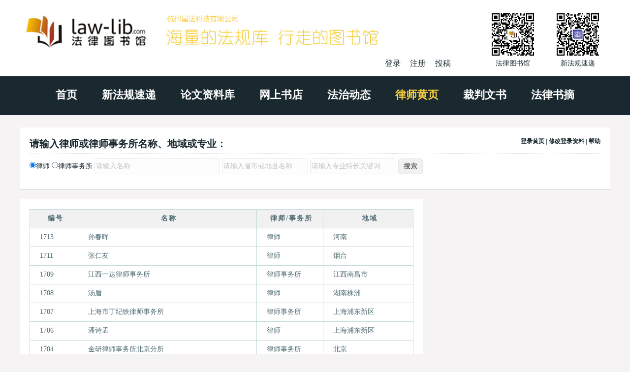

--- FILE ---
content_type: text/html
request_url: http://www.law-lib.com/lawyer/search.asp?page_no=118&tpe=&dy=&nm=&prof=
body_size: 5706
content:

<!DOCTYPE html>
<html>	
	<head>
		<meta http-equiv="Content-Type" content="text/html; charset=gb2312">
		<meta http-equiv="X-UA-Compatible" content="IE=edge，chrome=1">
		<meta name="viewport" content="width=device-width, initial-scale=1">
<title>律师黄页--律师|律师事务所</title>				 		
		<meta name="Description" content="">
		<meta name="Keywords" content="">
		<link rel="stylesheet" href="/wstyle/css/style.css" type="text/css">
		<script type="text/javascript" src="/wstyle/js/jquery1.42.min.js"></script>
		<script type="text/javascript" src="/wstyle/js/TouchSlide.1.1.js"></script>
		<script type="text/javascript" src="/wstyle/js/TouchSlide.1.1.source.js"></script>
	</head>	
	<!--头部-->

	<body>
		<div class="header">
		<div class="wrap clearfix">
			<div class="header_l fl clearfix">
				<a href="/"><img src="/wstyle/images/logo.jpg"></a>
				<div class="reg fr">
　
                    <a id="log" href="javascript:;">登录</a>
                    <a href="/passport/register.asp" target="_blank">注册</a>
                    <a href="/lw/viplwadd.asp">投稿</a>

				</div>
			</div>
			<div class="header_r fr clearfix">
				<li>
					<img src="/wstyle/images/wechat1.jpg">
					<p>法律图书馆</p>
				</li>
				<li>
					<img src="/wstyle/images/wechat2.jpg">
					<p>新法规速递</p>
				</li>
			</div>
			<div class="m_menu">
				<a id="tog"></a>
				<ul style="display: none;">
					<li><a href="/">首页</a></li>	
					<li><a href="/law/">新法规速递</a></li>
					<li><a href="/lw/">论文资料库</a></li>
					<li><a href="/shopping/">网上书店</a></li>
					<li><a href="/fzdt/">法治动态</a></li>
					<li><a href="/lawyer/">律师黄页</a></li>
					<li><a href="/cpws/">裁判文书</a></li>
					<li><a href="/flsz/">法律书摘</a></li>
				</ul>	
			</div>
			<div class="login">
				<div class="dialog">
					<div class="log_t">
						登录
					</div>
					<div class="close">
						×
					</div>
					<div class="log_b">
						<form name="loginform" action="/passport/userlogin_form.asp" method="post" onSubmit="return check_data();" target="_top">
							<input type="text" name="username" placeholder="用户名" class="wscn-input__inner">
							<input type="password" name="passwd" placeholder="密码(不少于6位)" class="wscn-input__inner">
							<input type="submit" value="登录" class="l_s">
							<div class="forgot-link"><a href="/passport/user_resetpwd.asp" target="_blank">忘记密码</a></div>
						</form>
						<p>还没有帐号?<a href="/passport/register.asp" target="_blank">立即注册</a></p>
					</div>
				</div>
			</div>
			<script type="text/javascript"> 
				$(document).ready(function(){
				$("#tog").click(function(){
					$(".m_menu ul").slideToggle("slow");
				  });
				$("#log").click(function(){
					$(".login").show();
					});
				$(".close").click(function(){
					$(".login").hide();
					});
				});
			</script>		
		</div>
	</div>


    <div class="menu">
        <div class="wrap">
            <ul class="slider clearfix">
				<li><a href="/">首页</a></li>
				<li><a href="/law/">新法规速递</a></li>
				<li><a href="/lw/">论文资料库</a></li>
				<li><a href="/shopping/">网上书店</a></li>
				<li><a href="/fzdt/">法治动态</a></li>
				<li class='cur'><a href="/lawyer/">律师黄页</a></li>
				<li><a href="/cpws/">裁判文书</a></li>
				<li><a href="/flsz/">法律书摘</a></li>
            </ul>
        </div>
    </div>

	<div class="w">
		<div class="wrap clearfix">


<div class="search">
                    <div class="padding padding1">
                        <h3>请输入律师或律师事务所名称、地域或专业： <span class='fs12 fr'><a href="article.asp">登录黄页</a> | <a href="lawyerlogin.asp">修改登录资料</a> | <a href="help.asp">帮助</a></span></h3>

<form name="searchform" method="post" action="search.asp" class='normalform'>
<input type="radio" name="tpe" style="border:0" value="0" checked="">律师 <input name="tpe" type="radio" style="border:0" value="1">律师事务所
<input name="nm" type="text" id="nm" value="请输入名称" size="30" onfocus="this.value=''">        <input name="dy" type="text" id="dy" value="请输入省市或地县名称" size="20" onfocus="this.value=''"> <input name="prof" type="text" id="zy2" value="请输入专业特长关键词" size="20" onfocus="this.value=''"> 
<input name="Submit" type="submit" value="搜索" class="btn_bgcolor">
</form>

                    </div>

</div>


			<div class="l820 fl">
				<div class="padding">
					<div class="law mb20">


<div class="distant">

    <table width="100%" border="0" align="center" cellpadding="0" cellspacing="1" id="mytable">
 
        <thead><tr> 
          <th width="75" height="25" class="nobg">编号
          </th><th width="361">名称
          </th><th width="115">律师/事务所
          </th><th width="167">地域       </th></tr>
        </thead>  
 
    <tbody>
    
 	
		<tr> 
          <td width="75" height="25"  class="spec">1713</td>
          <td width="361"><a href="lawyer.asp?id=1713" target="_blank">
            孙春晖</a></td>
          <td width="115">律师</td>
          <td width="167">河南</td>
        </tr>
		
		<tr> 
          <td width="75" height="25"  class="spec">1711</td>
          <td width="361"><a href="lawyer.asp?id=1711" target="_blank">
            张仁友</a></td>
          <td width="115">律师</td>
          <td width="167">烟台</td>		 
        </tr>
		
		<tr> 
          <td width="75" height="25"  class="spec">1709</td>
          <td width="361"><a href="lawyer.asp?id=1709" target="_blank">
            江西一达律师事务所</a></td>
          <td width="115">律师事务所</td>
          <td width="167">江西南昌市</td>
        </tr>
		
		<tr> 
          <td width="75" height="25"  class="spec">1708</td>
          <td width="361"><a href="lawyer.asp?id=1708" target="_blank">
            汤盾</a></td>
          <td width="115">律师</td>
          <td width="167">湖南株洲</td>		 
        </tr>
		
		<tr> 
          <td width="75" height="25"  class="spec">1707</td>
          <td width="361"><a href="lawyer.asp?id=1707" target="_blank">
            上海市丁纪铁律师事务所</a></td>
          <td width="115">律师事务所</td>
          <td width="167">上海浦东新区</td>
        </tr>
		
		<tr> 
          <td width="75" height="25"  class="spec">1706</td>
          <td width="361"><a href="lawyer.asp?id=1706" target="_blank">
            潘诗孟</a></td>
          <td width="115">律师</td>
          <td width="167">上海浦东新区</td>		 
        </tr>
		
		<tr> 
          <td width="75" height="25"  class="spec">1704</td>
          <td width="361"><a href="lawyer.asp?id=1704" target="_blank">
            金研律师事务所北京分所</a></td>
          <td width="115">律师事务所</td>
          <td width="167">北京</td>
        </tr>
		
		<tr> 
          <td width="75" height="25"  class="spec">1703</td>
          <td width="361"><a href="lawyer.asp?id=1703" target="_blank">
            郭基玉</a></td>
          <td width="115">律师</td>
          <td width="167">江西赣州市</td>		 
        </tr>
		
		<tr> 
          <td width="75" height="25"  class="spec">1702</td>
          <td width="361"><a href="lawyer.asp?id=1702" target="_blank">
            崔湘江</a></td>
          <td width="115">律师</td>
          <td width="167">河南平顶山市湛河区</td>
        </tr>
		
		<tr> 
          <td width="75" height="25"  class="spec">1701</td>
          <td width="361"><a href="lawyer.asp?id=1701" target="_blank">
            河南博正律师事务所</a></td>
          <td width="115">律师事务所</td>
          <td width="167">河南郑州市</td>		 
        </tr>
		
		<tr> 
          <td width="75" height="25"  class="spec">1700</td>
          <td width="361"><a href="lawyer.asp?id=1700" target="_blank">
            吕淮波</a></td>
          <td width="115">律师</td>
          <td width="167">安徽合肥市</td>
        </tr>
		
		<tr> 
          <td width="75" height="25"  class="spec">1699</td>
          <td width="361"><a href="lawyer.asp?id=1699" target="_blank">
            高博</a></td>
          <td width="115">律师</td>
          <td width="167">河北衡水</td>		 
        </tr>
		
		<tr> 
          <td width="75" height="25"  class="spec">1698</td>
          <td width="361"><a href="lawyer.asp?id=1698" target="_blank">
            赵峰</a></td>
          <td width="115">律师</td>
          <td width="167">河北衡水</td>
        </tr>
		
		<tr> 
          <td width="75" height="25"  class="spec">1697</td>
          <td width="361"><a href="lawyer.asp?id=1697" target="_blank">
            费国勇</a></td>
          <td width="115">律师</td>
          <td width="167">河北衡水</td>		 
        </tr>
		
		<tr> 
          <td width="75" height="25"  class="spec">1696</td>
          <td width="361"><a href="lawyer.asp?id=1696" target="_blank">
            史慧生</a></td>
          <td width="115">律师</td>
          <td width="167">河北衡水</td>
        </tr>
		
		<tr> 
          <td width="75" height="25"  class="spec">1694</td>
          <td width="361"><a href="lawyer.asp?id=1694" target="_blank">
            诚研律师事务所</a></td>
          <td width="115">律师事务所</td>
          <td width="167">河北邯郸市</td>		 
        </tr>
		
		<tr> 
          <td width="75" height="25"  class="spec">1693</td>
          <td width="361"><a href="lawyer.asp?id=1693" target="_blank">
            尚健</a></td>
          <td width="115">律师</td>
          <td width="167">安徽宣城泾县</td>
        </tr>
		
		<tr> 
          <td width="75" height="25"  class="spec">1691</td>
          <td width="361"><a href="lawyer.asp?id=1691" target="_blank">
            文国庆</a></td>
          <td width="115">律师</td>
          <td width="167">河北邯郸市</td>		 
        </tr>
		
		<tr> 
          <td width="75" height="25"  class="spec">1689</td>
          <td width="361"><a href="lawyer.asp?id=1689" target="_blank">
            王晓玉</a></td>
          <td width="115">律师</td>
          <td width="167">山东临淄</td>
        </tr>
		
		<tr> 
          <td width="75" height="25"  class="spec">1688</td>
          <td width="361"><a href="lawyer.asp?id=1688" target="_blank">
            盛经邦</a></td>
          <td width="115">律师</td>
          <td width="167">河南郑州</td>		 
        </tr>
		
		<tr> 
          <td width="75" height="25"  class="spec">1687</td>
          <td width="361"><a href="lawyer.asp?id=1687" target="_blank">
            段新明</a></td>
          <td width="115">律师</td>
          <td width="167">山东临沂市</td>
        </tr>
		
		<tr> 
          <td width="75" height="25"  class="spec">1686</td>
          <td width="361"><a href="lawyer.asp?id=1686" target="_blank">
            谭友明</a></td>
          <td width="115">律师</td>
          <td width="167">广东佛山</td>		 
        </tr>
		
		<tr> 
          <td width="75" height="25"  class="spec">1685</td>
          <td width="361"><a href="lawyer.asp?id=1685" target="_blank">
            周振毅</a></td>
          <td width="115">律师</td>
          <td width="167">河北衡水市</td>
        </tr>
		
		<tr> 
          <td width="75" height="25"  class="spec">1684</td>
          <td width="361"><a href="lawyer.asp?id=1684" target="_blank">
            国皓</a></td>
          <td width="115">律师</td>
          <td width="167">河北衡水</td>		 
        </tr>
		
		<tr> 
          <td width="75" height="25"  class="spec">1683</td>
          <td width="361"><a href="lawyer.asp?id=1683" target="_blank">
            郑宏亮</a></td>
          <td width="115">律师</td>
          <td width="167">河北衡水</td>
        </tr>
		
		<tr> 
          <td width="75" height="25"  class="spec">1682</td>
          <td width="361"><a href="lawyer.asp?id=1682" target="_blank">
            任国伟</a></td>
          <td width="115">律师</td>
          <td width="167">河北衡水</td>		 
        </tr>
		
		<tr> 
          <td width="75" height="25"  class="spec">1680</td>
          <td width="361"><a href="lawyer.asp?id=1680" target="_blank">
            郝军律师</a></td>
          <td width="115">律师</td>
          <td width="167">四川成都市</td>
        </tr>
		
		<tr> 
          <td width="75" height="25"  class="spec">1679</td>
          <td width="361"><a href="lawyer.asp?id=1679" target="_blank">
            河北人民长城律师事务所</a></td>
          <td width="115">律师事务所</td>
          <td width="167">河北衡水</td>		 
        </tr>
		
		<tr> 
          <td width="75" height="25"  class="spec">1677</td>
          <td width="361"><a href="lawyer.asp?id=1677" target="_blank">
            张凤成</a></td>
          <td width="115">律师</td>
          <td width="167">北京丰台</td>
        </tr>
		
		<tr> 
          <td width="75" height="25"  class="spec">1676</td>
          <td width="361"><a href="lawyer.asp?id=1676" target="_blank">
            孙光泽</a></td>
          <td width="115">律师</td>
          <td width="167">辽宁省锦州市</td>		 
        </tr>
		
		<tr> 
          <td width="75" height="25"  class="spec">1675</td>
          <td width="361"><a href="lawyer.asp?id=1675" target="_blank">
            权钢</a></td>
          <td width="115">律师</td>
          <td width="167">江苏徐州</td>
        </tr>
		
		<tr> 
          <td width="75" height="25"  class="spec">1674</td>
          <td width="361"><a href="lawyer.asp?id=1674" target="_blank">
            四川同兴达律师事务所</a></td>
          <td width="115">律师事务所</td>
          <td width="167">四川成都市</td>		 
        </tr>
		
		<tr> 
          <td width="75" height="25"  class="spec">1673</td>
          <td width="361"><a href="lawyer.asp?id=1673" target="_blank">
            广西律师事务所</a></td>
          <td width="115">律师事务所</td>
          <td width="167">广西南宁</td>
        </tr>
		
		<tr> 
          <td width="75" height="25"  class="spec">1672</td>
          <td width="361"><a href="lawyer.asp?id=1672" target="_blank">
            宋朝阳</a></td>
          <td width="115">律师</td>
          <td width="167">四川成都市</td>		 
        </tr>
		
		<tr> 
          <td width="75" height="25"  class="spec">1671</td>
          <td width="361"><a href="lawyer.asp?id=1671" target="_blank">
            王大万</a></td>
          <td width="115">律师</td>
          <td width="167">重庆</td>
        </tr>
		
		<tr> 
          <td width="75" height="25"  class="spec">1670</td>
          <td width="361"><a href="lawyer.asp?id=1670" target="_blank">
            罗广建</a></td>
          <td width="115">律师</td>
          <td width="167">上海市海华永泰律师事务</td>		 
        </tr>
		
		<tr> 
          <td width="75" height="25"  class="spec">1669</td>
          <td width="361"><a href="lawyer.asp?id=1669" target="_blank">
            北京东友律师事务所高律师</a></td>
          <td width="115">律师</td>
          <td width="167">北京</td>
        </tr>
		
		<tr> 
          <td width="75" height="25"  class="spec">1668</td>
          <td width="361"><a href="lawyer.asp?id=1668" target="_blank">
            郑明汉</a></td>
          <td width="115">律师</td>
          <td width="167">福建</td>		 
        </tr>
		
		<tr> 
          <td width="75" height="25"  class="spec">1667</td>
          <td width="361"><a href="lawyer.asp?id=1667" target="_blank">
            张浩</a></td>
          <td width="115">律师</td>
          <td width="167">北京</td>
        </tr>
		
		<tr> 
          <td width="75" height="25"  class="spec">1665</td>
          <td width="361"><a href="lawyer.asp?id=1665" target="_blank">
            康桥</a></td>
          <td width="115">律师</td>
          <td width="167">北京朝阳</td>		 
        </tr>
		
        
        
     
        </tbody></table>
    
    
  <p class="p_fenye" style='padding-bottom:10px;'>
				  <a href='search.asp?page_no=1&tpe=&dy=&nm=&prof='>首页</a>
				  <a href="search.asp?page_no=117&tpe=&dy=&nm=&prof=">上一页</a>
				  <a href='search.asp?page_no=1&tpe=&dy=&nm=&prof='>1</a>&nbsp<a href='search.asp?page_no=2&tpe=&dy=&nm=&prof='>2</a>&nbsp<a href='search.asp?page_no=3&tpe=&dy=&nm=&prof='>3</a>&nbsp<a href='search.asp?page_no=4&tpe=&dy=&nm=&prof='>4</a>&nbsp<a href='search.asp?page_no=5&tpe=&dy=&nm=&prof='>5</a>&nbsp<a href='search.asp?page_no=6&tpe=&dy=&nm=&prof='>6</a>&nbsp<a href='search.asp?page_no=7&tpe=&dy=&nm=&prof='>7</a>&nbsp<a href='search.asp?page_no=8&tpe=&dy=&nm=&prof='>8</a>&nbsp<a href='search.asp?page_no=9&tpe=&dy=&nm=&prof='>9</a>&nbsp<a href='search.asp?page_no=10&tpe=&dy=&nm=&prof='>10</a>&nbsp<a href='search.asp?page_no=11&tpe=&dy=&nm=&prof='>11</a>&nbsp<a href='search.asp?page_no=12&tpe=&dy=&nm=&prof='>12</a>&nbsp<a href='search.asp?page_no=13&tpe=&dy=&nm=&prof='>13</a>&nbsp<a href='search.asp?page_no=14&tpe=&dy=&nm=&prof='>14</a>&nbsp<a href='search.asp?page_no=15&tpe=&dy=&nm=&prof='>15</a>&nbsp<a href='search.asp?page_no=16&tpe=&dy=&nm=&prof='>16</a>&nbsp<a href='search.asp?page_no=17&tpe=&dy=&nm=&prof='>17</a>&nbsp<a href='search.asp?page_no=18&tpe=&dy=&nm=&prof='>18</a>&nbsp<a href='search.asp?page_no=19&tpe=&dy=&nm=&prof='>19</a>&nbsp<a href='search.asp?page_no=20&tpe=&dy=&nm=&prof='>20</a>&nbsp<a href='search.asp?page_no=21&tpe=&dy=&nm=&prof='>21</a>&nbsp<a href='search.asp?page_no=22&tpe=&dy=&nm=&prof='>22</a>&nbsp<a href='search.asp?page_no=23&tpe=&dy=&nm=&prof='>23</a>&nbsp<a href='search.asp?page_no=24&tpe=&dy=&nm=&prof='>24</a>&nbsp<a href='search.asp?page_no=25&tpe=&dy=&nm=&prof='>25</a>&nbsp<a href='search.asp?page_no=26&tpe=&dy=&nm=&prof='>26</a>&nbsp<a href='search.asp?page_no=27&tpe=&dy=&nm=&prof='>27</a>&nbsp<a href='search.asp?page_no=28&tpe=&dy=&nm=&prof='>28</a>&nbsp<a href='search.asp?page_no=29&tpe=&dy=&nm=&prof='>29</a>&nbsp<a href='search.asp?page_no=30&tpe=&dy=&nm=&prof='>30</a>&nbsp<a href='search.asp?page_no=31&tpe=&dy=&nm=&prof='>31</a>&nbsp<a href='search.asp?page_no=32&tpe=&dy=&nm=&prof='>32</a>&nbsp<a href='search.asp?page_no=33&tpe=&dy=&nm=&prof='>33</a>&nbsp<a href='search.asp?page_no=34&tpe=&dy=&nm=&prof='>34</a>&nbsp<a href='search.asp?page_no=35&tpe=&dy=&nm=&prof='>35</a>&nbsp<a href='search.asp?page_no=36&tpe=&dy=&nm=&prof='>36</a>&nbsp<a href='search.asp?page_no=37&tpe=&dy=&nm=&prof='>37</a>&nbsp<a href='search.asp?page_no=38&tpe=&dy=&nm=&prof='>38</a>&nbsp<a href='search.asp?page_no=39&tpe=&dy=&nm=&prof='>39</a>&nbsp<a href='search.asp?page_no=40&tpe=&dy=&nm=&prof='>40</a>&nbsp<a href='search.asp?page_no=41&tpe=&dy=&nm=&prof='>41</a>&nbsp<a href='search.asp?page_no=42&tpe=&dy=&nm=&prof='>42</a>&nbsp<a href='search.asp?page_no=43&tpe=&dy=&nm=&prof='>43</a>&nbsp<a href='search.asp?page_no=44&tpe=&dy=&nm=&prof='>44</a>&nbsp<a href='search.asp?page_no=45&tpe=&dy=&nm=&prof='>45</a>&nbsp<a href='search.asp?page_no=46&tpe=&dy=&nm=&prof='>46</a>&nbsp<a href='search.asp?page_no=47&tpe=&dy=&nm=&prof='>47</a>&nbsp<a href='search.asp?page_no=48&tpe=&dy=&nm=&prof='>48</a>&nbsp<a href='search.asp?page_no=49&tpe=&dy=&nm=&prof='>49</a>&nbsp<a href='search.asp?page_no=50&tpe=&dy=&nm=&prof='>50</a>&nbsp<a href='search.asp?page_no=51&tpe=&dy=&nm=&prof='>51</a>&nbsp<a href='search.asp?page_no=52&tpe=&dy=&nm=&prof='>52</a>&nbsp<a href='search.asp?page_no=53&tpe=&dy=&nm=&prof='>53</a>&nbsp<a href='search.asp?page_no=54&tpe=&dy=&nm=&prof='>54</a>&nbsp<a href='search.asp?page_no=55&tpe=&dy=&nm=&prof='>55</a>&nbsp<a href='search.asp?page_no=56&tpe=&dy=&nm=&prof='>56</a>&nbsp<a href='search.asp?page_no=57&tpe=&dy=&nm=&prof='>57</a>&nbsp<a href='search.asp?page_no=58&tpe=&dy=&nm=&prof='>58</a>&nbsp<a href='search.asp?page_no=59&tpe=&dy=&nm=&prof='>59</a>&nbsp<a href='search.asp?page_no=60&tpe=&dy=&nm=&prof='>60</a>&nbsp<a href='search.asp?page_no=61&tpe=&dy=&nm=&prof='>61</a>&nbsp<a href='search.asp?page_no=62&tpe=&dy=&nm=&prof='>62</a>&nbsp<a href='search.asp?page_no=63&tpe=&dy=&nm=&prof='>63</a>&nbsp<a href='search.asp?page_no=64&tpe=&dy=&nm=&prof='>64</a>&nbsp<a href='search.asp?page_no=65&tpe=&dy=&nm=&prof='>65</a>&nbsp<a href='search.asp?page_no=66&tpe=&dy=&nm=&prof='>66</a>&nbsp<a href='search.asp?page_no=67&tpe=&dy=&nm=&prof='>67</a>&nbsp<a href='search.asp?page_no=68&tpe=&dy=&nm=&prof='>68</a>&nbsp<a href='search.asp?page_no=69&tpe=&dy=&nm=&prof='>69</a>&nbsp<a href='search.asp?page_no=70&tpe=&dy=&nm=&prof='>70</a>&nbsp<a href='search.asp?page_no=71&tpe=&dy=&nm=&prof='>71</a>&nbsp<a href='search.asp?page_no=72&tpe=&dy=&nm=&prof='>72</a>&nbsp<a href='search.asp?page_no=73&tpe=&dy=&nm=&prof='>73</a>&nbsp<a href='search.asp?page_no=74&tpe=&dy=&nm=&prof='>74</a>&nbsp<a href='search.asp?page_no=75&tpe=&dy=&nm=&prof='>75</a>&nbsp<a href='search.asp?page_no=76&tpe=&dy=&nm=&prof='>76</a>&nbsp<a href='search.asp?page_no=77&tpe=&dy=&nm=&prof='>77</a>&nbsp<a href='search.asp?page_no=78&tpe=&dy=&nm=&prof='>78</a>&nbsp<a href='search.asp?page_no=79&tpe=&dy=&nm=&prof='>79</a>&nbsp<a href='search.asp?page_no=80&tpe=&dy=&nm=&prof='>80</a>&nbsp<a href='search.asp?page_no=81&tpe=&dy=&nm=&prof='>81</a>&nbsp<a href='search.asp?page_no=82&tpe=&dy=&nm=&prof='>82</a>&nbsp<a href='search.asp?page_no=83&tpe=&dy=&nm=&prof='>83</a>&nbsp<a href='search.asp?page_no=84&tpe=&dy=&nm=&prof='>84</a>&nbsp<a href='search.asp?page_no=85&tpe=&dy=&nm=&prof='>85</a>&nbsp<a href='search.asp?page_no=86&tpe=&dy=&nm=&prof='>86</a>&nbsp<a href='search.asp?page_no=87&tpe=&dy=&nm=&prof='>87</a>&nbsp<a href='search.asp?page_no=88&tpe=&dy=&nm=&prof='>88</a>&nbsp<a href='search.asp?page_no=89&tpe=&dy=&nm=&prof='>89</a>&nbsp<a href='search.asp?page_no=90&tpe=&dy=&nm=&prof='>90</a>&nbsp<a href='search.asp?page_no=91&tpe=&dy=&nm=&prof='>91</a>&nbsp<a href='search.asp?page_no=92&tpe=&dy=&nm=&prof='>92</a>&nbsp<a href='search.asp?page_no=93&tpe=&dy=&nm=&prof='>93</a>&nbsp<a href='search.asp?page_no=94&tpe=&dy=&nm=&prof='>94</a>&nbsp<a href='search.asp?page_no=95&tpe=&dy=&nm=&prof='>95</a>&nbsp<a href='search.asp?page_no=96&tpe=&dy=&nm=&prof='>96</a>&nbsp<a href='search.asp?page_no=97&tpe=&dy=&nm=&prof='>97</a>&nbsp<a href='search.asp?page_no=98&tpe=&dy=&nm=&prof='>98</a>&nbsp<a href='search.asp?page_no=99&tpe=&dy=&nm=&prof='>99</a>&nbsp<a href='search.asp?page_no=100&tpe=&dy=&nm=&prof='>100</a>&nbsp<a href='search.asp?page_no=101&tpe=&dy=&nm=&prof='>101</a>&nbsp<a href='search.asp?page_no=102&tpe=&dy=&nm=&prof='>102</a>&nbsp<a href='search.asp?page_no=103&tpe=&dy=&nm=&prof='>103</a>&nbsp<a href='search.asp?page_no=104&tpe=&dy=&nm=&prof='>104</a>&nbsp<a href='search.asp?page_no=105&tpe=&dy=&nm=&prof='>105</a>&nbsp<a href='search.asp?page_no=106&tpe=&dy=&nm=&prof='>106</a>&nbsp<a href='search.asp?page_no=107&tpe=&dy=&nm=&prof='>107</a>&nbsp<a href='search.asp?page_no=108&tpe=&dy=&nm=&prof='>108</a>&nbsp<a href='search.asp?page_no=109&tpe=&dy=&nm=&prof='>109</a>&nbsp<a href='search.asp?page_no=110&tpe=&dy=&nm=&prof='>110</a>&nbsp<a href='search.asp?page_no=111&tpe=&dy=&nm=&prof='>111</a>&nbsp<a href='search.asp?page_no=112&tpe=&dy=&nm=&prof='>112</a>&nbsp<a href='search.asp?page_no=113&tpe=&dy=&nm=&prof='>113</a>&nbsp<a href='search.asp?page_no=114&tpe=&dy=&nm=&prof='>114</a>&nbsp<a href='search.asp?page_no=115&tpe=&dy=&nm=&prof='>115</a>&nbsp<a href='search.asp?page_no=116&tpe=&dy=&nm=&prof='>116</a>&nbsp<a href='search.asp?page_no=117&tpe=&dy=&nm=&prof='>117</a>&nbsp118&nbsp<a href='search.asp?page_no=119&tpe=&dy=&nm=&prof='>119</a>&nbsp<a href='search.asp?page_no=120&tpe=&dy=&nm=&prof='>120</a>&nbsp<a href='search.asp?page_no=121&tpe=&dy=&nm=&prof='>121</a>&nbsp<a href='search.asp?page_no=122&tpe=&dy=&nm=&prof='>122</a>&nbsp<a href='search.asp?page_no=123&tpe=&dy=&nm=&prof='>123</a>&nbsp<a href='search.asp?page_no=124&tpe=&dy=&nm=&prof='>124</a>&nbsp<a href='search.asp?page_no=125&tpe=&dy=&nm=&prof='>125</a>&nbsp<a href='search.asp?page_no=126&tpe=&dy=&nm=&prof='>126</a>&nbsp<a href='search.asp?page_no=127&tpe=&dy=&nm=&prof='>127</a>&nbsp<a href='search.asp?page_no=128&tpe=&dy=&nm=&prof='>128</a>&nbsp<a href='search.asp?page_no=129&tpe=&dy=&nm=&prof='>129</a>&nbsp<a href='search.asp?page_no=130&tpe=&dy=&nm=&prof='>130</a>&nbsp<a href='search.asp?page_no=131&tpe=&dy=&nm=&prof='>131</a>&nbsp<a href='search.asp?page_no=132&tpe=&dy=&nm=&prof='>132</a>&nbsp<a href='search.asp?page_no=133&tpe=&dy=&nm=&prof='>133</a>&nbsp<a href='search.asp?page_no=134&tpe=&dy=&nm=&prof='>134</a>&nbsp<a href='search.asp?page_no=135&tpe=&dy=&nm=&prof='>135</a>&nbsp<a href='search.asp?page_no=136&tpe=&dy=&nm=&prof='>136</a>&nbsp<a href='search.asp?page_no=137&tpe=&dy=&nm=&prof='>137</a>&nbsp<a href='search.asp?page_no=138&tpe=&dy=&nm=&prof='>138</a>&nbsp<a href='search.asp?page_no=139&tpe=&dy=&nm=&prof='>139</a>&nbsp<a href='search.asp?page_no=140&tpe=&dy=&nm=&prof='>140</a>&nbsp<a href='search.asp?page_no=141&tpe=&dy=&nm=&prof='>141</a>&nbsp<a href='search.asp?page_no=142&tpe=&dy=&nm=&prof='>142</a>&nbsp<a href='search.asp?page_no=143&tpe=&dy=&nm=&prof='>143</a>&nbsp<a href='search.asp?page_no=144&tpe=&dy=&nm=&prof='>144</a>&nbsp<a href='search.asp?page_no=145&tpe=&dy=&nm=&prof='>145</a>&nbsp<a href='search.asp?page_no=146&tpe=&dy=&nm=&prof='>146</a>&nbsp<a href='search.asp?page_no=147&tpe=&dy=&nm=&prof='>147</a>&nbsp<a href='search.asp?page_no=148&tpe=&dy=&nm=&prof='>148</a>&nbsp<a href='search.asp?page_no=149&tpe=&dy=&nm=&prof='>149</a>&nbsp
				  <a href="search.asp?page_no=119&tpe=&dy=&nm=&prof=">下一页</a>
				  </font>
				  
				  <a href="search.asp?page_no=149&tpe=&dy=&nm=&prof=">尾页</a>
				  

</p>   
    
    
        
   
   
 
 </div>



					</div>
								

				</div>
			</div>

			<div class="r160 fr">

<!-- google_ad -->

                <!-- <a href=""><img src='/wstyle/images/imgad160.jpg' /></a> -->
			</div>

		</div>
	</div>
	<div class="cl1 wrap">
	</div>
    	<div class="footer">
		<ul>
			<li><a href="/">主页</a></li>
			<li><a href="/site/about.htm">关于我们</a></li>
			<li><a href="http://m.law-lib.com/">手机版</a></li>
			<li><a href="/site/ads.htm">广告服务</a></li>
			<li><a href="/site/agent.htm">诚招代理</a></li>
			<li><a href="/products/">产品服务</a></li>
			<li><a href="/vip/">在线数据库</a></li>
			<li><a href="/site/contacts.htm">联系方式</a></li>
		</ul>
	</div>
	<div class="bottom">
		<div class="wrap">
			<p>Copyright &copy; 1999-2024 法律图书馆</p>
			<p>.</p>
			<p>.</p>
		</div>
	</div>

<script>
(function(){
    var bp = document.createElement('script');
    var curProtocol = window.location.protocol.split(':')[0];
    if (curProtocol === 'https') {
        bp.src = 'https://zz.bdstatic.com/linksubmit/push.js';
    }
    else {
        bp.src = 'http://push.zhanzhang.baidu.com/push.js';
    }
    var s = document.getElementsByTagName("script")[0];
    s.parentNode.insertBefore(bp, s);
})();
</script>


</body>
</html>